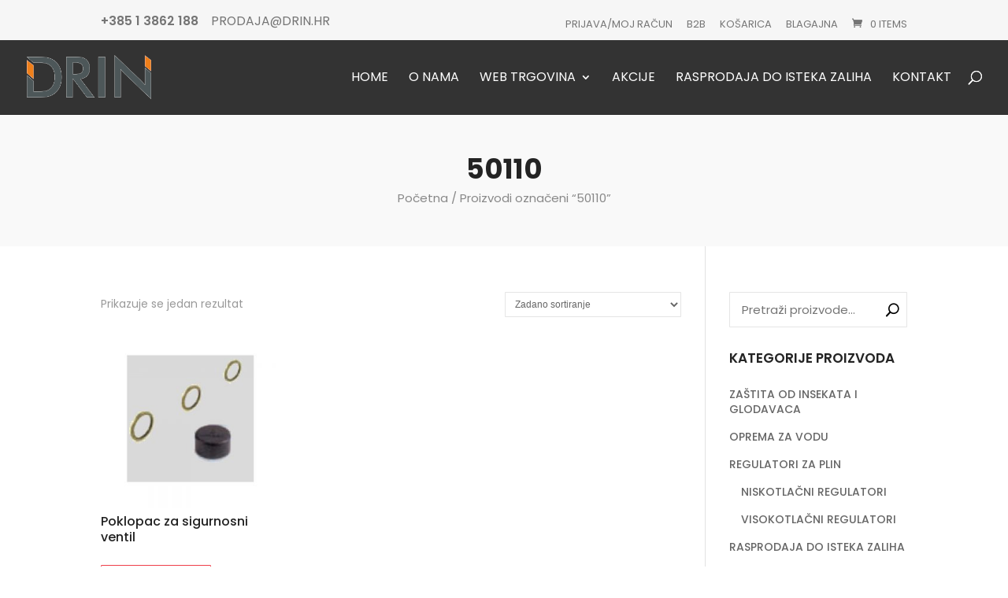

--- FILE ---
content_type: text/css
request_url: https://drin.hr/wp-content/cache/wpfc-minified/1p8wwsyl/7uhg5.css
body_size: 2154
content:
@import url(https://maxcdn.bootstrapcdn.com/font-awesome/4.5.0/css/font-awesome.css);
#main-q-row{
padding-bottom: 2%;
width: 100%;
float: left;
border-bottom: 1px solid darkgrey;
}
table.addify-quote-form__contents td.offered-price .offered-price-input {
padding: 0.326em;
width: 4.706325903em;
}
div.addify_converty_to_order_button{
width: 100%;
overflow: hidden;
margin-top: 1em;
}
section.addify-quote-details{
overflow: auto;
}
section.addify-quote-details table.quote_details th.product-name{
min-width: 150px;
}
section.addify-quote-details table.quote_details th, section.addify-quote-details table.quote_details td{
padding: 0.875em 0.875em 0;
}
form.addify-quote-form table.addify-quote-form__contents th.product-name{
min-width: 150px;
}
form.addify-quote-form table.addify-quote-form__contents th, form.addify-quote-form table.addify-quote-form__contents td{
padding: 0.875em 0.875em 0;
}
div.addify_converty_to_order_button button{
float: right;
background: green;
color: white;
border-radius: 3px;
}
#dropdown{
min-width: 280px !important;
display: none;
background-color: #f0f0f0;
position: absolute;
top:100%;
right: -20%;
z-index: 100;
padding: 17px;
}
#quote-li-icon{
width: auto;
}
#quote-li-icon .dashicons-cart{
margin-top: 10px;
}
.colimg {
padding: 0%;
width: 25%;
float: left;
}
.colpro {
padding: 0%;
width: 60%;
float: left;
margin-left: 10px;
}
.coldel {
padding: 0%;
width: 10%;
float: left;
}
#view-quote {
text-align: center;
background-color: #1a1a1a;
color: white;
border-radius: unset;
border: 1px solid #1a1a1a;
font-size: 13px;
font-weight: bold;
padding: 10px;
}
.main-btn-col{
margin-top: 2%;
padding-left: 2%;
padding-right: 2%;
}
#dropdownMenuButton {
cursor: pointer;
}
#quantity {
font-size: 10px !important ;
}
.scrollable-menu {
height: auto;
max-height: 300px;
overflow-x: hidden;
}
#delete-quote{
margin-top: 23%;
cursor: pointer;
}
#delete-quote:hover{
color: red;
}
#empty-message {
font-size: 14px;
}
.quote-li .afrq-menu-item{
display: flex;
justify-content: space-between;
align-items: center;
}
.quote-li .afrq-menu-item .totalitems{ 
width: auto; 
white-space: nowrap;
padding-left: 5px;
}
ul li#quote-li{ 
float: right;
width: auto;
}
.qrow{ padding-top: 5px; padding-bottom: 5px; border-bottom: solid 1px #ccc;}
.view-quote-row{ margin-top: 15px !important;}
.loader{ display: none;}
.loader {
border: 10px solid #f3f3f3; border-top: 16px solid #3498db; border-radius: 50%;
width: 20px;
height: 20px;
animation: spin 2s linear infinite;
position: absolute;
}
@keyframes spin {
0% { transform: rotate(0deg); }
100% { transform: rotate(360deg); }
}
#quantityfor{ float: left; height: 46px; margin-right: 10px; width: 50px;}
.rfq_form_wrap div.row {
margin-bottom:5px;
padding:2px;
}
.af_quote_form{ width: 100%; float: left;}
.form_row{ width: 100%; float: left; margin-top: 10px;}
.form_row label{ width: 100%; float: left; font-weight: bold;}
.afnonece{ color: red;}
.successmsg{ color: green; font-size: 14px;}
.errormsg{ color: red; font-size: 14px;}
.woo_options { width: 100%; float: left; margin-top: 10px; }
.woo_options_mini { width: 100%; float: left; margin-top: 10px; font-size: 12px; }
.pronam { font-size: 14px; }
.added_quote {
color:green;
font-size: 14px;
border: solid 1px;
padding: 6px;
margin-bottom: 20px;
display: none;
}
.added_quote_pro {
color:green;
font-size: 14px;
border: solid 1px;
padding: 6px;
margin-top: 20px;
display: none;
}
.frequired{ color: red; width: 100%; float: left; margin-bottom: 10px; }
.af_allowed_types{ width: 100%; float: left; margin-top: 10px; font-size: 12px; }
#afrfqerror{ color: red; margin-top: 10px; }
@media screen and (min-width: 320px){
.quote_totals{
width: 80%; 
float: right;
}
.form_row .form_row_input{ width: 100%; float: left; margin-top: 7px;}
}
@media screen and (min-width: 720px){
.quote_totals{
width: 50%; 
float: right;
}
.form_row .form_row_input{ width: 60%; float: left; margin-top: 7px;}
}
.req_price_text{
padding: 0.326em;
width: 3.706325903em;
}
.addify__quote-item .product-thumbnail img{
width: 50px;
}
.my_account_orders .button.download::after {
-webkit-font-smoothing: antialiased;
-moz-osx-font-smoothing: grayscale;
display: inline-block;
font-style: normal;
font-variant: normal;
font-weight: normal;
line-height: 1;
font-family: 'Font Awesome 5 Free';
font-weight: 900;
line-height: inherit;
vertical-align: baseline;
content: "\f019";
margin-left: 0.5407911001em;
}
.quote_details div.wc-order-item-sku{
font-size: 11px;
}
.quote_details thead{
white-space: nowrap;
}
.quote_details th, .quote_details td{
padding: 1.014em;
}
.quote_details a{
text-decoration: none !important;
}
table.addify-quote-form__contents .product-thumbnail, table.addify-quote-form__contents .product-remove{
width: 10%;
}
div.af_quote_fields{
width: 100%;
}
@media only screen and (max-width: 740px) {
div.af_quote_fields{
width: 100%;
}
div.af_quote_fields table.quote-fields{
width: 100%;
}
table.quote-fields tr{
padding: 1em;
}
table.quote-fields th{
margin-top: 1em;
background: none !important;
}
table.quote-fields th, table.quote-fields td{
display: block;
width: 100%;
padding: 0px;
}
}
@media only screen and (min-width: 800px) {
div.af_quote_fields{
width: 60%;
}
div.af_quote_fields table.quote-fields{
width: 100%;
border-collapse: collapse;
}
table.quote-fields th, table.quote-fields td{
background: none !important;
}
table.quote-fields tr{
border-bottom: 1px solid #f2f2f2;
}
}
div.af_quote_fields table.quote-fields h3{
font-size: 18px;
}
div.af_quote_fields input[type="text"],
div.af_quote_fields input[type="email"],
div.af_quote_fields input[type="time"],
div.af_quote_fields input[type="date"],
div.af_quote_fields input[type="datetime-local"],
div.af_quote_fields select,
div.af_quote_fields textarea {
width: 100%;
}
.mini-quote-dropdown{
position: absolute;
top: 100%;
left: 0;
z-index: 5000;
display: none;
background-color: #fff !important;
box-shadow: 0rem 0rem 1.25rem rgba(30, 34, 40, 0.06);	
border-radius: 5px;
padding-bottom: 15px;
}
.quote-li:hover .mini-quote-dropdown{
display: block;
}
.mini-quote-dropdown ul{
max-height: 270px;
overflow-y: auto;
overflow-x: hidden;
padding: 0;
position: initial !important;
display: block !important;
transition: all 0.25s ease-in-out;
margin-bottom: 10px !important;
}
.mini-quote-dropdown ul::-webkit-scrollbar {
width: 5px;
}
.mini-quote-dropdown ul::-webkit-scrollbar-track {
box-shadow: inset 0 0 6px rgba(0, 0, 0, 0.3);
}
.mini-quote-dropdown ul::-webkit-scrollbar-thumb {
background-color: black;
outline: 1px solid slategrey;
}
.mini-quote-dropdown li.addify-rfq-mini-cart-item{
position: relative !important;
overflow: hidden;
display: flex;
align-items: flex-start;
justify-content: space-between;
}
.mini-quote-dropdown li.addify-rfq-mini-cart-item:hover,
.mini-quote-dropdown li.addify-rfq-mini-cart-item:active,
.mini-quote-dropdown li.addify-rfq-mini-cart-item:focus{
background-color: #f9fbfc;
}
.arfq-pro-thumbnail img{
width: 45px;
height: auto;
float: none !important;
max-width: 45px !important;
}
.mini-quote-dropdown li a.quote-remove{
font-size: 12px;
display: block;
background-color: transparent;
position: relative;
width: 15px;
line-height: 22px;
overflow: hidden;
opacity: 0.6;
font-weight: bold !important;
}
.mini-quote-dropdown li a.quote-remove:hover{
opacity: 1;
background-color: transparent !important;
color: #01b3a5;
}
.mini-quote-dropdown .arfq-pro-detail{
padding: 0 10px;
}
.arfq-pro-price{
font-size: 14px;
line-height: 20px;
color: #000;
}
.arfq-pro-qty{
font-size: 12px;
line-height: 22px;
}
.mini-quote-dropdown .arfq-pro-detail a{
padding: 0 !important;
font-weight: bold !important;
font-size: 14px !important;
line-height: 24px;
}
.mini-quote-dropdown .arfq-pro-detail a:hover,
.mini-quote-dropdown .arfq-pro-detail a:focus,
.mini-quote-dropdown .arfq-pro-detail a:active{
background-color: transparent !important;
}
.mini-quote-dropdown p.total{
padding: 12px 20px;
margin: 0;
text-align: center;
border-top: 1px solid rgba(0,0,0,.05);
display: inline-block;
min-width: 100%;
width: 100%;
}
.mini-quote-dropdown .buttons{
padding: 0em 1em;
text-align: center;
display: inline-block;
min-width: 100%;
width: 100%;
}
.mini-quote-dropdown .arfq-pro-detail .quantity{
font-size: 14px;
line-height: 24px;
}
.mini-quote-dropdown .addify-rfq-mini-cart__empty-message{
padding: 10px;
white-space: nowrap;
margin-top: 10px;
margin-bottom: 10px;
}
button.addify_checkout_place_quote{
float: right;
}
table.my_account_quotes form.quote-convert-to-order{
display: inline;
}
.af_rfq_get_qoute_by_id{
display: inline-block;
}
#af_rfq_download_pdf_with_qoute_id{
padding: 9px;
background: #eeeeee;
color: #333333;
}
#loader-wrapper{
position:fixed;
width:100%;
left:0;right:0;top:0;bottom:0;
background-color: rgba(255,255,255,0.7);
z-index:9999;
display:none;
}
@-webkit-keyframes spin {
from {-webkit-transform:rotate(0deg);}
to {-webkit-transform:rotate(360deg);}
}
@keyframes spin {
from {transform:rotate(0deg);}
to {transform:rotate(360deg);}
}
#loader-wrapper::after {
content:'';
display:block;
position:absolute;
left:48%;
top:40%;
width:25px;
height:25px;
border-style:dotted;
border-color:black;
border-top-color:transparent;
border-width: 7px;
border-radius:50%;
-webkit-animation: spin .8s linear infinite;
animation: spin .8s linear infinite;
}

--- FILE ---
content_type: application/javascript
request_url: https://drin.hr/wp-content/cache/wpfc-minified/f5979vy5/7uhg5.js
body_size: 742
content:
// source --> https://drin.hr/wp-content/plugins/woocommerce/assets/js/frontend/country-select.min.js?ver=10.3.4 
jQuery(function(t){if("undefined"==typeof wc_country_select_params)return!1;if(t().selectWoo){var e=function(){t("select.country_select:visible, select.state_select:visible").each(function(){var e=t(this),n=t.extend({placeholder:e.attr("data-placeholder")||e.attr("placeholder")||"",label:e.attr("data-label")||null,required:"true"===e.attr("aria-required")||null,width:"100%"},{language:{errorLoading:function(){return wc_country_select_params.i18n_searching},inputTooLong:function(t){var e=t.input.length-t.maximum;return 1===e?wc_country_select_params.i18n_input_too_long_1:wc_country_select_params.i18n_input_too_long_n.replace("%qty%",e)},inputTooShort:function(t){var e=t.minimum-t.input.length;return 1===e?wc_country_select_params.i18n_input_too_short_1:wc_country_select_params.i18n_input_too_short_n.replace("%qty%",e)},loadingMore:function(){return wc_country_select_params.i18n_load_more},maximumSelected:function(t){return 1===t.maximum?wc_country_select_params.i18n_selection_too_long_1:wc_country_select_params.i18n_selection_too_long_n.replace("%qty%",t.maximum)},noResults:function(){return wc_country_select_params.i18n_no_matches},searching:function(){return wc_country_select_params.i18n_searching}}});t(this).on("select2:select",function(){t(this).trigger("focus")}).selectWoo(n)})};e(),t(document.body).on("country_to_state_changed",function(){e()})}var n=wc_country_select_params.countries.replace(/&quot;/g,'"'),a=JSON.parse(n),o=".woocommerce-billing-fields,.woocommerce-shipping-fields,.woocommerce-address-fields,.woocommerce-shipping-calculator";t(document.body).on("change refresh","select.country_to_state, input.country_to_state",function(){var e=t(this).closest(o);e.length||(e=t(this).closest(".form-row").parent());var n,c=t(this).val(),r=e.find("#billing_state, #shipping_state, #calc_shipping_state"),i=r.closest(".form-row"),s=r.attr("name"),_=r.attr("id"),l=r.attr("data-input-classes"),p=r.val(),u=r.attr("placeholder")||r.attr("data-placeholder")||"";if(u===wc_country_select_params.i18n_select_state_text&&(u=""),a[c])if(t.isEmptyObject(a[c]))n=t('<input type="hidden" />').prop("id",_).prop("name",s).attr("data-input-classes",l).addClass("hidden "+l),i.hide().find(".select2-container").remove(),r.replaceWith(n),t(document.body).trigger("country_to_state_changed",[c,e]);else{var d=a[c],m=t('<option value=""></option>').text(wc_country_select_params.i18n_select_state_text);u||(u=wc_country_select_params.i18n_select_state_text),i.show(),r.is("input")&&(n=t("<select></select>").prop("id",_).prop("name",s).data("placeholder",u).attr("data-input-classes",l).addClass("state_select "+l),r.replaceWith(n),r=e.find("#billing_state, #shipping_state, #calc_shipping_state")),r.empty().append(m),t.each(d,function(e){var n=t("<option></option>").prop("value",e).text(d[e]);r.append(n)}),r.val(p).trigger("change"),t(document.body).trigger("country_to_state_changed",[c,e])}else r.is('select, input[type="hidden"]')&&(n=t('<input type="text" />').prop("id",_).prop("name",s).prop("placeholder",u).attr("data-input-classes",l).addClass("input-text  "+l),i.show().find(".select2-container").remove(),r.replaceWith(n),t(document.body).trigger("country_to_state_changed",[c,e]));t(document.body).trigger("country_to_state_changing",[c,e])}),t(document.body).on("wc_address_i18n_ready",function(){t(o).each(function(){var e=t(this).find("#billing_country, #shipping_country, #calc_shipping_country");0!==e.length&&0!==e.val().length&&e.trigger("refresh")})})});